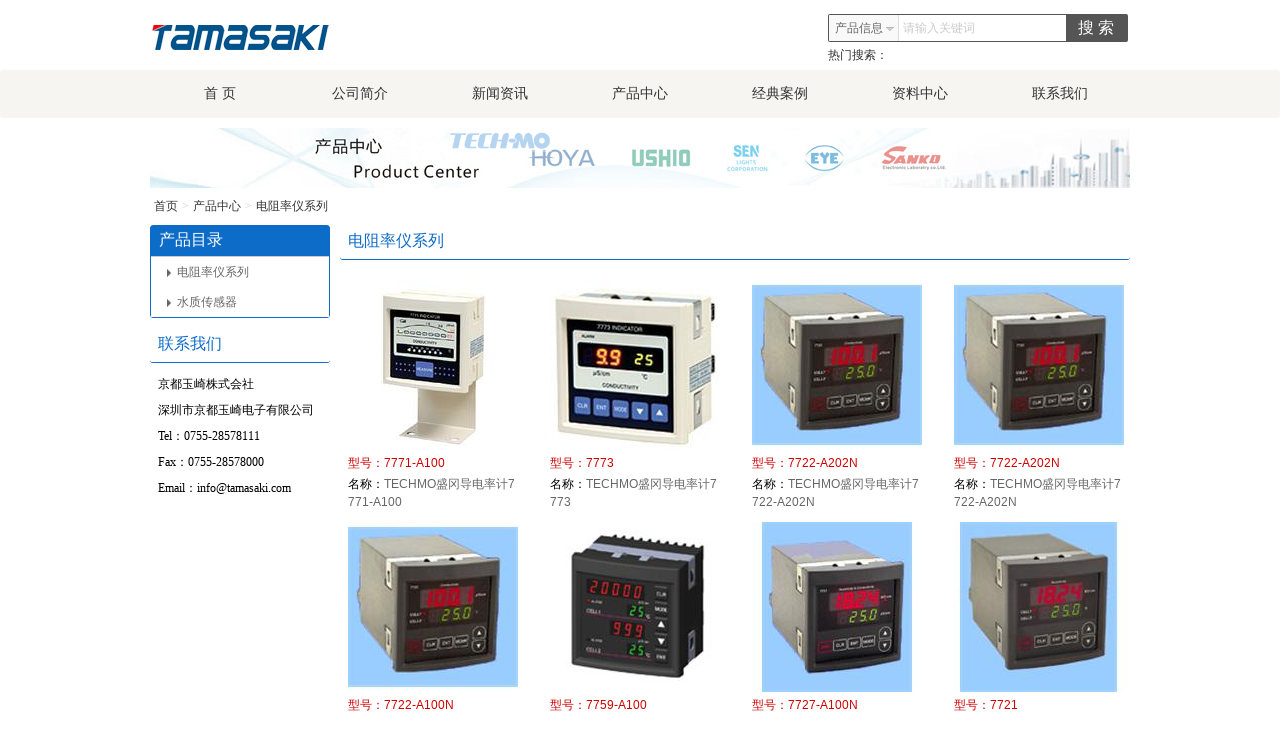

--- FILE ---
content_type: text/html; charset=utf-8
request_url: http://www.techmo.com.cn/Product/List/60.html
body_size: 15144
content:
<!DOCTYPE html PUBLIC "-//W3C//DTD XHTML 1.0 Transitional//EN" "http://www.w3.org/TR/xhtml1/DTD/xhtml1-transitional.dtd">
<html xmlns="http://www.w3.org/1999/xhtml">
<head>
    <meta http-equiv="Content-Type" content="text/html; charset=utf-8" />
    <title>电阻率仪系列_产品中心_日本京都玉崎商社,LUCEO鲁机欧,LUCEO直线偏光板,波长板,LSM-4300LE失真检测仪,LSM-9000LE失真检测仪,表面应力仪LSM-902,条痕检查装置LSC-5000B,FSM-6000LE表面应力仪,深圳市京都玉崎电子有限公司</title>
    <meta name="keywords" content="电阻率仪系列,产品中心" />
    <meta name="description" content="电阻率仪系列,产品中心" />
    <link rel="stylesheet" href="//imgs.orihara.cn/Style/Default/Common.css?v=2.0" media="all" />
    <link rel="stylesheet" href="/Style/Default/Page.css?v=1.0" media="all" />    
    <script type="text/javascript" src="/Js/jquery.js?v=1.0"></script>
    <script type="text/javascript" src="/Js/common.js?v=1.0"></script>
    <script type="text/javascript">$(function(){var fullpath='60';leftMenu('category', 'h3', fullpath);$('.bannerBrandLogo').attr('src','/Uploads/BrandLogo.png');})</script>     
</head>
<body oncontextmenu="self.event.returnValue=false" onselectstart="return false">
<noscript><iframe src="*.html"></iframe></noscript>
<script type="text/javascript">
    function click() { if (event.button == 2) { } }
   document.onmousedown = click;
   if (top.location != self.location)
	top.location=self.location; 
</script>
<div class="body">
<div class="header">
    <div class="page">
        <div class="searchBox">
            <div class="mSearch">                		
		        <div class="searchForm">
                    <input id="searchType" type="hidden" value="1" />             
			        <label for="k"><i></i>请输入关键词</label><input id="k" type="text" size="40" class="keyword" autocomplete="off" /><input id="btnSearchForm" type="submit" value="搜 索" class="btnBigSearch" />
		        </div> 
                <div class="searchMenu">
                    <a id="btnDrop" href="javascript:void(0)">产品信息<i></i></a><ul>
                        <li value="1">产品信息</li>
                        <li value="2">新闻资讯</li>
                        <li value="3">资料中心</li>
                    </ul>
                </div>          
	        </div><!--mSearch End-->
            <h3>热门搜索：</h3>
        </div><!--/searchBox-->
        <script type="text/javascript">
            (function () {
                focusDefaultValForInput('k');
                $('#btnDrop').click(function (event) {
                    event.stopPropagation();
                    $(this).next().slideDown('fast');
                });
                $(document).click(function (event) { $('.searchMenu ul').slideUp('fast') });

                $('.searchMenu ul li').each(function () {
                    $(this).click(function () {
                        $('#btnDrop').html($(this).html() + '<i></i>');
                        $('#k').val('');
                        var searchType = $(this).attr('value').toString(),
                            oLabel = $('.searchForm label');
                        $('#searchType').val(searchType);
                        switch (searchType) {
                            case '1':
                                oLabel.html('<i></i>请输入产品关键词');
                                break;
                            case '2':
                                oLabel.html('<i></i>请输入新闻关键词');
                                break;
                            case '3':
                                oLabel.html('<i></i>请输入资料关键词');
                                break;
                        };
                    });
                });
                $('#btnSearchForm').click(function () {
                    var searchType = $('#searchType').val(),
                        keyword = $('#k').val();
                    if (keyword.length < 1) {
                        $('#k').focus();
                        return false;
                    }
                    var formAction;
                    switch (searchType) {
                        case '1':
                            formAction = '/Product/Search/';
                            break;
                        case '2':
                            formAction = '/News/Search/';
                            break;
                        case '3':
                            formAction = '/Data/Search/';
                            break;
                    };
                    top.location.href = formAction + keyword;
                    return false;
                });
            })();
        </script> 
        <div class="logo">
            <span class="logoImg"><a href="/" title="深圳市京都玉崎电子有限公司"><img src="/Images/Logo.png" class="logoImg" alt="深圳市京都玉崎电子有限公司" /></a></span>
        </div>
    </div>
</div>
<div class="navBar"><div class="nav"><ul><li><a href="/Index.html"><i></i>首 页</a></li><li><a href="/Detail/60.html"><i></i>公司简介</a></li><li><a href="/News/Index.html"><i></i>新闻资讯</a></li><li><a href="/Product/Index.html"><i></i>产品中心</a></li><li><a href="/Casus/Index.html"><i></i>经典案例</a></li><li><a href="/Data/Index.html"><i></i>资料中心</a></li><li><a href="/ContactUs.html"><i></i>联系我们</a></li></ul></div></div>

<div class="page">
	<div class="banner" style="background-image:url(/Uploads/Abc/ProductCenter.jpg)"><img src='/Images/px.gif' class='bannerBrandLogo' /></div>
    <div class="location"><a href="/">首页</a>&gt;<a href="/Product/Index.html" title='产品中心'>产品中心</a>&gt;<a href="/Product/List/60.html" title='电阻率仪系列'>电阻率仪系列</a></div>
    <div class="sidebar">
        <div id="category" class="category">       
    <h2><strong><i></i>产品目录</strong></h2><ul style='display:block;'><li><a id='p-60' href='/Product/List/60.html'><i></i>电阻率仪系列</a></li><li><a id='p-61' href='/Product/List/61.html'><i></i>水质传感器</a></li></ul>
</div>
<div class="space"></div>
<div class="title"><strong>联系我们</strong></div>
<div class="contactUs">
    
    <ul>
        <li>京都玉崎株式会社</li>
        <li>深圳市京都玉崎电子有限公司</li>
        <li><i></i>Tel：0755-28578111</li>
        <li><i></i>Fax：0755-28578000</li>
        <li><i></i>Email：info@tamasaki.com</li>       
    </ul>
</div>       
    </div><!--/sidebar-->    
	<div class="mainBox">     
            <div class="title"><strong><i></i>电阻率仪系列</strong></div>
            <div class="picList">          
                <ul>
                        <li>
                            <a href="/Product/Content/472.html" title="TECHMO盛冈导电率计7771-A100,7771-A100"><img src="/Uploads/Product/201904/100717450908I.gif" alt="TECHMO盛冈导电率计7771-A100,7771-A100" /></a>                
                            <strong><span>型号：</span><a href="/Product/Content/472.html" title="TECHMO盛冈导电率计7771-A100">7771-A100</a></strong>
                            <p><span>名称：</span><a href="/Product/Content/472.html" title="TECHMO盛冈导电率计7771-A100">TECHMO盛冈导电率计7771-A100</a></p>                            
                         </li>
                    
                        <li>
                            <a href="/Product/Content/471.html" title="TECHMO盛冈导电率计7773,7773"><img src="/Uploads/Product/201904/100713444Q1I4.gif" alt="TECHMO盛冈导电率计7773,7773" /></a>                
                            <strong><span>型号：</span><a href="/Product/Content/471.html" title="TECHMO盛冈导电率计7773">7773</a></strong>
                            <p><span>名称：</span><a href="/Product/Content/471.html" title="TECHMO盛冈导电率计7773">TECHMO盛冈导电率计7773</a></p>                            
                         </li>
                    
                        <li>
                            <a href="/Product/Content/470.html" title="TECHMO盛冈导电率计7722-A202N,7722-A202N"><img src="/Uploads/Product/201904/10071104J3J47.gif" alt="TECHMO盛冈导电率计7722-A202N,7722-A202N" /></a>                
                            <strong><span>型号：</span><a href="/Product/Content/470.html" title="TECHMO盛冈导电率计7722-A202N">7722-A202N</a></strong>
                            <p><span>名称：</span><a href="/Product/Content/470.html" title="TECHMO盛冈导电率计7722-A202N">TECHMO盛冈导电率计7722-A202N</a></p>                            
                         </li>
                    
                        <li>
                            <a href="/Product/Content/469.html" title="TECHMO盛冈导电率计7722-A202N,7722-A202N"><img src="/Uploads/Product/201904/100709060N1K4.gif" alt="TECHMO盛冈导电率计7722-A202N,7722-A202N" /></a>                
                            <strong><span>型号：</span><a href="/Product/Content/469.html" title="TECHMO盛冈导电率计7722-A202N">7722-A202N</a></strong>
                            <p><span>名称：</span><a href="/Product/Content/469.html" title="TECHMO盛冈导电率计7722-A202N">TECHMO盛冈导电率计7722-A202N</a></p>                            
                         </li>
                    
                        <li>
                            <a href="/Product/Content/468.html" title="TECHMO盛冈电导率仪7722-A100N,7722-A100N"><img src="/Uploads/Product/201904/10070401SNXOM.gif" alt="TECHMO盛冈电导率仪7722-A100N,7722-A100N" /></a>                
                            <strong><span>型号：</span><a href="/Product/Content/468.html" title="TECHMO盛冈电导率仪7722-A100N">7722-A100N</a></strong>
                            <p><span>名称：</span><a href="/Product/Content/468.html" title="TECHMO盛冈电导率仪7722-A100N">TECHMO盛冈电导率仪7722-A100N</a></p>                            
                         </li>
                    
                        <li>
                            <a href="/Product/Content/467.html" title="TECHMO盛冈导电率计7759-A100,7759-A100"><img src="/Uploads/Product/201904/041213031B0QS.gif" alt="TECHMO盛冈导电率计7759-A100,7759-A100" /></a>                
                            <strong><span>型号：</span><a href="/Product/Content/467.html" title="TECHMO盛冈导电率计7759-A100">7759-A100</a></strong>
                            <p><span>名称：</span><a href="/Product/Content/467.html" title="TECHMO盛冈导电率计7759-A100">TECHMO盛冈导电率计7759-A100</a></p>                            
                         </li>
                    
                        <li>
                            <a href="/Product/Content/466.html" title="TECHMO盛冈水质计7727-A100N,7727-A100N"><img src="/Uploads/Product/201904/041149454AQH7.gif" alt="TECHMO盛冈水质计7727-A100N,7727-A100N" /></a>                
                            <strong><span>型号：</span><a href="/Product/Content/466.html" title="TECHMO盛冈水质计7727-A100N">7727-A100N</a></strong>
                            <p><span>名称：</span><a href="/Product/Content/466.html" title="TECHMO盛冈水质计7727-A100N">TECHMO盛冈水质计7727-A100N</a></p>                            
                         </li>
                    
                        <li>
                            <a href="/Product/Content/465.html" title="TECHMO盛冈电阻率计7721,7721"><img src="/Uploads/Product/201904/041141117O9YE.gif" alt="TECHMO盛冈电阻率计7721,7721" /></a>                
                            <strong><span>型号：</span><a href="/Product/Content/465.html" title="TECHMO盛冈电阻率计7721">7721</a></strong>
                            <p><span>名称：</span><a href="/Product/Content/465.html" title="TECHMO盛冈电阻率计7721">TECHMO盛冈电阻率计7721</a></p>                            
                         </li>
                    
                        <li>
                            <a href="/Product/Content/464.html" title="TECHMO盛冈电阻率仪7733-A100,7733-A100"><img src="/Uploads/Product/201904/04113620XKJ3V.gif" alt="TECHMO盛冈电阻率仪7733-A100,7733-A100" /></a>                
                            <strong><span>型号：</span><a href="/Product/Content/464.html" title="TECHMO盛冈电阻率仪7733-A100">7733-A100</a></strong>
                            <p><span>名称：</span><a href="/Product/Content/464.html" title="TECHMO盛冈电阻率仪7733-A100">TECHMO盛冈电阻率仪7733-A100</a></p>                            
                         </li>
                    
                        <li>
                            <a href="/Product/Content/463.html" title="TECHMO盛冈电阻率计 7737-A100, 7737-A100"><img src="/Uploads/Product/201904/02014613VJN3F.gif" alt="TECHMO盛冈电阻率计 7737-A100, 7737-A100" /></a>                
                            <strong><span>型号：</span><a href="/Product/Content/463.html" title="TECHMO盛冈电阻率计 7737-A100"> 7737-A100</a></strong>
                            <p><span>名称：</span><a href="/Product/Content/463.html" title="TECHMO盛冈电阻率计 7737-A100">TECHMO盛冈电阻率计 7737-A100</a></p>                            
                         </li>
                    
                        <li>
                            <a href="/Product/Content/462.html" title="TECHMO盛冈电阻率传感器7575-A100,7575-A100"><img src="/Uploads/Product/201904/02111618X1ZFA.gif" alt="TECHMO盛冈电阻率传感器7575-A100,7575-A100" /></a>                
                            <strong><span>型号：</span><a href="/Product/Content/462.html" title="TECHMO盛冈电阻率传感器7575-A100">7575-A100</a></strong>
                            <p><span>名称：</span><a href="/Product/Content/462.html" title="TECHMO盛冈电阻率传感器7575-A100">TECHMO盛冈电阻率传感器7575-A100</a></p>                            
                         </li>
                    </ul>            
             </div>
            
    </div><!--/mainBox-->
    <div class="space"></div>
</div><!--page end-->
<div class="footer">
    <div class="sp"></div>
    <div class="links"><a href="http://translate.google.cn/">谷歌在线翻译</a></div>
    <p>Copyright &copy; <strong><a href="/">深圳市京都玉崎电子有限公司</a></strong></p>       
	<p>电话：0755-28578111&nbsp;&nbsp;地址：深圳市龙华新区梅龙大道906号创业楼</p>
    <p>All rights reseorved. <a href="https://beian.miit.gov.cn/" target="_blank" style="display:none;">粤ICP备2022020191号</a></p>    
</div>
</body>
</html>

--- FILE ---
content_type: text/css
request_url: http://imgs.orihara.cn/Style/Default/Common.css?v=2.0
body_size: 15361
content:
*{margin:0;padding:0; list-style:none;}
body{font-size:12px; font-family:Arial 宋体; background:#FFF; margin:0 auto;}
a{ color: #666; text-decoration:none;}
a:hover{ color:#E4393C;}
img{border:none; vertical-align:middle;}
em{ font-style:normal;}

form{display:inline;width:auto;}
form input{ vertical-align:middle;}
input:focus,select:focus,textarea:focus{outline:none;}
textarea{ font-size:12px; resize:none;border:1px #CCC solid;padding:2px;}
select{ vertical-align:middle;}
fieldset{ border:none; border-top:1px #DDD solid;}
fieldset legend{ margin-left:30px; padding:0 5px; color:#274a90; font-size:14px; font-weight:bold;}
fieldset legend span{ color:#666; font-size:12px; font-weight:normal;}
fieldset legend span b{ color:#F30;}

.clear,.space,.bdH2,.bdH1LBlue{clear:both;overflow:hidden;}
.clear{font-size:0;height:0;line-height:0;}
.space{font-size:10px;height:10px;line-height:10px;}
.L{ float:left;}
.R{ float:right;}
.bd{ border:1px #DDD solid;}

.mainBox{width:790px; float:right;}
.sidebar{width:180px; float:left;}
.W49Per{width:49%;}

.page,#notice,.position{width:980px; margin:0 auto; background-color:#FFF;}
.header{height:58px; padding:6px 0;background-color: #FFF;}
.logo{ float:left;width:630px; padding-top:16px;}
.logo img{margin-right:14px;}

.topMenu{ text-align:right;height:20px;}
.topMenu a{ margin:0 6px;}
.topMenu a:hover{color:#C00;}

.searchBox{width:300px; margin-top:8px; margin-right:2px; float:right;}
.searchBox h3{ font-weight:normal; font-size:12px; color:#333; line-height:26px;}
.searchBox h3 a{color:#333;margin:0 4px;}
.searchBox h3 a:hover{ text-decoration:underline;}

.mSearch{background:#0b4393;padding:1px;height:26px;position:relative;z-index:9;-moz-border-radius: 2px; -webkit-border-radius: 2px;border-radius: 2px;}
.searchMenu{ width:70px;line-height:26px; position:relative; float:left;}
.searchMenu,.searchForm,.searchForm .btnBigSearch{height:26px;}
.searchMenu a{ display:block; padding-left:6px;color:#666;background:#F9F9F9;border-right:1px #DDD solid;}
.searchMenu a i{ display:inline-block;width:10px; height:8px; line-height:8px; font-size:8px; margin-left:2px; background:url(Images/bg.png) 0 -2px no-repeat; position:absolute;top:12px;}
.searchMenu ul{background:#FFF;width:68px;border:1px #0b4393 solid; border-top:none; position:absolute; left:0; top:0; z-index:99; display:none;}
.searchMenu li{ cursor:pointer; padding-left:6px;}
.searchMenu li:hover{ background:#F9F9F9;color:#333;}

.searchForm{position:absolute;left:70px;top:1px;}
.searchForm label{ position:absolute; line-height:16px; color:#CCC; padding:5px;}
.searchForm .keyword{height:16px; line-height:16px;width:158px; border:0; padding:5px;}
.searchForm .btnBigSearch{width:60px; color:#FFF; border:0; cursor:pointer; font-size:16px;font-family: 微软雅黑; vertical-align:top; background-color:#0b4393;}

.location{color:#CCC; padding-bottom:10px;}
.location big{font-weight:bold;color:#333;}
.location a{color:#333; margin:0 4px;}

.footer{ text-align:center; padding:8px 0; background-color:#FFF; font-family:Arial;}
.footer div{ padding:4px 0;}
.footer a{ margin:0 6px;}
.footer a:hover{color:#333; text-decoration:underline;}
.footer p{ line-height:23px; color:#999;}
.footer p strong{color:red; font-weight:normal;}
.sp{height:2px; font-size:2px; line-height:2px; clear:both; background:#FFF; border-top:1px #DDD solid;}

.navBar{ clear:both; background-color:#FFF;}
.navBar,.nav{width:980px; margin:0 auto;}
.nav{height:36px; overflow:hidden;}
.nav ul{ color:#666;display:flex;}
.nav li{ flex:1;}
.nav a i{display:inline-block;width:0px;height:36px;border-left:1px #b2b2b2 solid; border-right:1px #ededed solid;display:inline-block; float:right;}
.nav a{ text-align:center; display:block; font:normal 14px/36px 微软雅黑; text-decoration: none;color:#333;}
.nav a:hover{ font-weight:bold;}
.nav li:last-child a i{display:none;}

.banner{ margin:10px auto; background-position:top center; background-repeat:no-repeat; min-height:60px;*+height:60px;}
.bannerBrandLogo{height:22px; margin:2px 0 0 300px; filter:alpha(opacity=30); -moz-opacity:0.3;-khtml-opacity: 0.3; opacity:0.3; }

.title,.newsBox h3,.category,.navBar,.nav{border-radius:3px;-webkit-border-radius:3px;}

.title,.newsBox h3,.category h2{height:18px; line-height:18px; border:1px #CCC solid;background: url(Images/bg.png) 0 -34px repeat-x; padding:6px 8px;}
.title strong,.newsBox h3 strong,.category h2 strong{ font:normal 16px/16px 微软雅黑; color:#333;}
.title span,.newsBox h3 span{ float:right;}
.title span a,.newsBox h3 span a{font-size:12px;font-weight:normal; color:#999;}

.nav,.category.mSearch{-moz-border-radius: 3px; -webkit-border-radius: 3px;border-radius: 3px;}
.category{ background:#CCC;padding:1px;}
.category h2{ border-left-width:0; border-right-width:0; border-top:none;}
.category h2 strong{font:normal 16px/16px 微软雅黑;}

.category .item h3{font: normal 14px/30px \5fae\8f6f\96c5\9ed1;height: 30px; line-height:30px; padding-left:4px;display: block;cursor: pointer;}
.category a{height:30px; line-height:30px;font-size:12px;}
.category a i{border-style:solid; border-width:4px; border-color:#FFF #FFF #FFF #ccc; height:0; width:0; font-size:0; display:inline-block; vertical-align:middle;margin:-1px 2px 0 8px;}
.category ul {background:#FFF;overflow: hidden;display:none; padding-left:8px;}
.category li a:hover,.category li a.current,.location a:hover,.title span a:hover,.newsBox h3 span a:hover{color:Red;}
.category li,.category li li a{ line-height:26px;}
.category h3 i{background:#b4d2eb url(Images/bg.png) -70px -1px no-repeat;width:14px; height:14px; display:inline-block; margin-right:4px; vertical-align:middle; border-radius:7px;-webkit-border-radius: 7px;}
.category .current .item h3 i{background-position: -70px -17px;}
.category .current h3 i,.category .current .current h3 i{background-position: -70px -17px;}
.category ul li .item ul{display:none;}

.picList ul{padding:10px 0;overflow:hidden;zoom:1;margin-left:-22px; position:relative;}
.picList li{width:170px; height:220px; margin:0 0 10px 28px; padding:4px 0; border:2px #FFF solid; float:left;}
.picList li label{color:#999;}
.picList img{ margin:4px 0 2px 0;width:170px; height:170px;}
.picList p{ line-height:18px; height:36px; text-align:left; font-family:Arial;word-break: break-all;word-wrap: break-word; overflow:hidden;}
.picList strong,.picList strong a{ color:#D00000; font-weight:normal;font-family:Arial; line-height:23px; overflow:hidden;}

.brandList ul{display:flex;flex-wrap: wrap;}
.brandList li{height:auto; }
.brandList li>a{display: flex;flex-direction: column;height: 92px;border: 1px #CCC solid;margin-bottom: 2px;overflow: hidden;justify-content: center;align-items: center;}
.brandList li>a img{width:90%;transition:all 0.6s;}
.brandList li>a:hover img{width:100%;transform:scale(1.3)}
.brandList p{text-align:center;}

.txtList{ background:#FFF;}
.txtList li{ line-height:36px; color:gray; padding:0 6px; border-bottom:1px #E0E0E0 dashed; font-family:宋体;}
.txtList li a{ color:#666;}
.txtList li a:hover{ color:#F33; text-decoration:none;}
.txtList li span{ float:right; color:#BBB;}
.txtList li i{width:3px; height:5px; margin:16px 8px 0 0; display:inline-block; background:url(Images/bg.png) -123px -20px repeat-x; float:left;}
.txtList li h3{font-size:14px; line-height:23px; padding-top:10px;}
.txtList li h3 img{ margin-right:4px; vertical-align:text-bottom;}
.txtList li p{color:Gray; padding-bottom:8px;line-height:21px;}
.txtList li p img{ float:right;}

.dlList { background:#FFF; overflow:hidden; padding:10px 0;}
.dlList dl{background:#FFF; overflow:hidden; padding:10px 0;}
.dlList dt{ font:normal 14px/30px 微软雅黑; border-bottom:1px #DDD solid;}
.dlList dt a{color:#386674;}
.dlList dt a:hover{color:Red;}
.dlList dd { padding:10px 0;}
.dlList dd img{width:160px; height:160px;float:right; margin-left:16px;}
.dlList dd p{ line-height:23px; color:gray;}

.proDetailTab{ margin-top:20px;}
.proDetailTab div table{ display:none; width:100%; border-collapse:collapse;}
.proDetailTab th,.proDetailTab td{ border:1px #DDD solid; margin:0; padding:4px; font:normal 12px/23px 宋体 arial; }

.proDetailTab th{text-align:right; background:#EEE;width:150px; padding-right:8px;}
.proDetailTab td{width:80%;}
.proDetail { overflow:hidden; background:#FFF; margin-top:16px;}
.proDetail dt{width:280px;height:280px; text-align:center; margin:2px 6px; float:left; overflow:hidden;}
.proDetail dt img{border:1px #DDD solid; width:276px;height:276px;}
.proDetail dd{ width:60%; text-align:left; line-height:23px; float:right;}
.proDetail ul{ float:left; line-height:28px;}
.proDetail ul label{color:gray;}
.proDetail ul strong,.proDetail ul small,.proDetail ul big{color:red;}
.proDetail ul big{font-size:24px; font-family:Arial;}
.proDetail ul small{ font-size:13px; font-family:Arial;}
.proDetail li p{ background:#F9F9F9; padding:6px;color:Gray;}

.icoMinus, .icoPlus {background: url(Images/addico.gif) 0 0 no-repeat;display: inline-block;width: 11px;height: 11px;margin: 2px; vertical-align:middle;}
.icoPlus {background-position:-11px 0 ;}
.aBtnJoinCart{ background:url(Images/btnJoinCart.gif) 0 0 no-repeat; display:inline-block; width:23px;height:23px;}
.aBtnJoinCart i{display:none;}

.cntTit{padding:20px 15px 0 15px; text-align:center;}
.cntTit h1{font-weight:bold; font-size:21px; margin-bottom:8px; text-align:center;}
.cnt{padding:10px 0;color:#2B2B2B; line-height:23px; font-size:12px;}
.cnt p{ margin:1em 0;color:#2B2B2B;}

.guestbook{padding:0 10px;}
.guestbook table{}
.guestbook label{ display:inline-block; width:20%; margin:10px; vertical-align:middle;}
.guestbook label input{ margin-right:8px;}
.guestbook table th{width:78px; text-align:right; font-weight:normal; font-size:12px;}
.guestbook table td,.guestbook table th{padding:6px 0;}
.guestbook table td{width:400px;}
.guestbook table em{color:Red;margin:0 2px; font-size:14px; font-style:normal;}
.guestbook table td span{font-size:12px;margin-left:8px; display:inline-block;}

.links{ width:980px; margin:0 auto; text-align:center;}
.links a{ margin-right:10px; color:#666;}
.links a:hover{color:#000; text-decoration:underline;}

.btnSubmit{ border:none;background:#FFF url(Images/bg.png) 0 -52px repeat-x;height:28px; line-height:28px; padding:0 6px 0 8px; cursor:pointer; color:#FFF; font-weight:bold;}
.inputTxt{ border:1px #aeaeae solid; line-height:16px; padding:3px 2px 1px 2px;}

.contactUs img{margin:8px 0;}
.contactUs ul{ padding:8px;}
.contactUs li{ line-height:26px;}

.loading,.btnLoading{ background:url(Images/ajax-loader.gif) 0 center no-repeat; padding-left:18px; margin:0 3px; color:gray; line-height:16px;}
.btnLoading{border:none; padding:6px 6px 6px 18px; font-size:14px; background-color:#FFF;width:auto;}
/*tip box*/
.err,.tip,.ok{ padding:2px 3px 2px 0;padding-left:18px; background:#CCC; font-size:12px; display:inline-block; border:1px #CCC solid; vertical-align:middle;}
.err{ background:#faede8 url(../images/web/icons.png) 3px -427px no-repeat; color:Red; border-color:#ff7500;}
.tip{ background:#f0f7fc url(../images/web/icons.png) 3px -501px no-repeat;color:#39C; border-color:#2eaafa;}
.ok{ background:#f9fdf1 url(../images/web/icons.png) 3px -577px no-repeat;color:Green; border-color:#97db14;}

.tipBox{margin:15px auto;width:500px; text-align:left; font-size:12px;}
.tipBox h3{ font-weight:bold; border-bottom:1px #DDD dashed; padding:0 0 8px 8px; margin-bottom:8px;}
.tipBox p{padding-left:8px; line-height:23px; color:gray;}
.tipBox a{color:#039;}
.tipBox b{ font-weight:normal; color:Red; font-family:Arial; padding:0 4px;}
.tipBox i{ font-style:normal; font-weight:bold; padding:0 4px;}
.tipBox a:hover{color:#C00;}

.tipErr,.tipSuccess,.tipAlert,.tipHelp,.tipTip{padding:8px 8px 8px 58px; background-repeat:no-repeat; background-position:6px 10px;}
.tipErr{background-image:url(../images/web/icons/err.gif);}
.tipSuccess{background-image:url(../images/web/icons/success.gif);}
.tipAlert{background-image:url(../images/web/icons/alert.gif);}
.tipHelp{background-image:url(../images/web/icons/help.gif);}
.tipTip{background-image:url(../images/web/icons/tip.gif);}
/*tip end*/

/*分页样式*/
.pagination{text-align:center; padding:15px 8px;color:Gray;}
.pagination em{ font-style:normal;}
.pagination strong{margin:0 3px;}
.pagination a,.pagination span{ font-family:宋体; padding:2px 5px; margin:0 3px; display:inline-block;color:Gray;}
.pagination span.cur{font-weight:bold; color:red;}
.pagination a:hover{color:#000; text-decoration:underline;}
/*End*/

#mask{position:absolute;top:0;left:0;background:#000;display: none;height:100%;width:100%; overflow:hidden;}
#photos {z-index:50;position:absolute;top:0;left:0;background:none; display: none;height:100%;width:100%; overflow:hidden;}
#photos .photo {width: 100%;position: absolute;text-align: center;top: 0;left: 0;}
#photos .photoCont {position: absolute;top: 0;left: 0;width: 100%;height: 100%;background: url(/Images/preloader.gif) center center no-repeat;overflow:hidden;}
#photos table{width:100%; height:100%;border:collspan; border:0;}
#photos table td{ vertical-align:middle;text-align:center;}
#photos table td img{ vertical-align:middle;}
#closePhotos{width: 138px;height: 48px;position: absolute;top: 12px;right: 0;cursor: pointer;background: url(/Images/close_button.png) 0 0 no-repeat;}
#closePhotos:hover {background-position: 0 -48px;}
#photoNext{width: 138px;height: 63px;background: url(/Images/photoNext.png) 0 0 no-repeat;position: absolute;top: 50%;right: 0;margin:-31px 0 0 0;padding:0;cursor: pointer;}
#photoNext:hover {background-position: 0 -63px;}
#photoPrev{width: 138px;height: 63px;background: url(/Images/photoPrev.png) 0 0 no-repeat;position: absolute;top: 50%;left: 0;margin:-31px 0 0 0;padding:0;cursor: pointer;}
#photoPrev:hover {background-position: 0 -63px;}

.icoQQ,.icoWeiXin,.icoSina{width:30px; height:30px; display:inline-block; background:url(/Images/Icons.png) 0 0 no-repeat;}
.icoQQ:hover{ background-position: 0 -38px;}
.icoSina{background-position: -40px 0;}
.icoSina:hover{background-position: -40px -39px;}
.icoWeiXin{background-position: -82px 0;}
.icoWeiXin:hover{background-position: -82px -38px;}

.icoPDF,.icoDOC,.icoFLV,.icoXLS,.icoPPT,.icoRAR,.icoZIP,.icoJPG{width:16px;height:16px; background:url(Images/bg.png) 0 -341px no-repeat;}
.icoDOC{ background-position:-18px -341px}
.icoFLV{ background-position:-36px -341px}
.icoXLS{ background-position:-53px -341px}
.icoPPT{ background-position:-71px -341px}
.icoRAR,.icoZIP{ background-position:-89px -341px}
.icoJPG{ background-position:-106px -341px}

.previousAndNext{ line-height:23px;}

.contactUsBox{ background:#FFF;width:790px;}
.contactUsBox h2{color:#000; font-size:14px; padding:10px;}
.card{ margin:12px; font-family:Arial; line-height:21px;width:340px; padding:8px; float:left;background:rgba(255, 255,255, 0.3) !important; filter:Alpha(opacity=30); border-radius:8px; border:1px #DDD solid;}
.card h3,.card p,.card li{ position:relative;color:#000;}
.card h3{border-bottom:#EEE; font-size:14px;}
.card label{ font-weight:bold;}
.show ul{display:block;}

--- FILE ---
content_type: text/css
request_url: http://www.techmo.com.cn/Style/Default/Page.css?v=1.0
body_size: 1168
content:
.header{background: #FFF;}
.mSearch,.searchForm .btnBigSearch{background:#555}
.searchMenu ul{ border-color:#555;}
.navBar,.nav,.nav a,.nav a i{height:48px;line-height:48px;}
.navBar{width:100%;background:#f7f5f1;}
.nav a{ font-size:14px;color:#333;}
.nav a:hover{color:#0e6cc9;}
.nav a i{border:none;width:1px;background:#fff; display:none;}

.title,.newsBox h3{height:18px; line-height:18px; padding:8px;background:#fff;border:none;border-bottom:1px #0e6cc9 solid;}
.title strong,.newsBox h3 strong{ padding-left:0;color:#0e6cc9;}
.title strong i,.newsBox h3 strong i,.category h2 strong i{display:none;width:7px;height:13px; float:left;margin-top: 3px;}
.title span,.title span a,.newsBox h3 span a{color:#0e6cc9;}


.category{border:1px #0e6cc9 solid;padding:0;}
.category h2{ background:#0e6cc9;}
.category h2 strong{color:#FFF;}
.category,.category ul{ background:#fff;}
.category ul{padding-left:8px;}
.category a i {border-left-color:#666;}
.category h3 i{background-color:#0068b7;background-position: -52px -1px;}
.category .current .item h3 i,.category .current h3 i,.category .current .current h3 i{background-position: -35px -1px;}